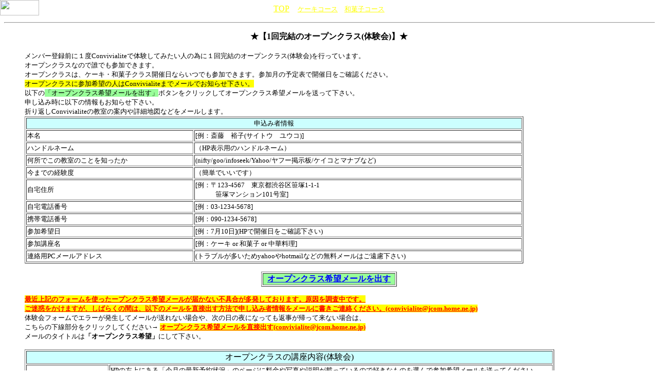

--- FILE ---
content_type: text/html
request_url: http://convivialite.tokyo/schoolsite/Frame/school/CakeCourse0.htm
body_size: 12380
content:
<?xml version="1.0" encoding="Shift_JIS"?>
<!DOCTYPE HTML PUBLIC "-//W3C//DTD HTML 4.01 Transitional//EN">
<html xmlns:v="urn:schemas-microsoft-com:vml" xmlns:o="urn:schemas-microsoft-com:office:office" xmlns:w="urn:schemas-microsoft-com:office:word" xmlns="http://www.w3.org/TR/REC-html40">

<head>
<meta http-equiv="Content-Type" content="text/html; charset=Shift_JIS" />
<meta name="ProgId" content="FrontPage.Editor.Document" />
<meta name="Generator" content="JustSystems Homepage Builder Version 17.0.15.0 for Windows" />
<meta name="Originator" content="Microsoft Word 9" />
<link rel="File-List" href="./school_2007.02.files/filelist.xml" />
<link rel="Edit-Time-Data" href="./school_2007.02.files/editdata.mso" />
<!--[if !mso]>
<style>
v\:* {behavior:url(#default#VML);}
o\:* {behavior:url(#default#VML);}
w\:* {behavior:url(#default#VML);}
.shape {behavior:url(#default#VML);}
</style>
<![endif]-->
<title>ケーキ・パン教室Convivilite</title>
<!--[if gte mso 9]><xml>
 <o:DocumentProperties>
  <o:Author>Kiyo</o:Author>
  <o:LastAuthor>Kiyoharu Itoh</o:LastAuthor>
  <o:Revision>5</o:Revision>
  <o:TotalTime>815</o:TotalTime>
  <o:Created>2007-01-15T02:06:00Z</o:Created>
  <o:LastSaved>2007-01-15T12:57:00Z</o:LastSaved>
  <o:Pages>5</o:Pages>
  <o:Words>1209</o:Words>
  <o:Characters>6894</o:Characters>
  <o:Company> </o:Company>
  <o:Lines>57</o:Lines>
  <o:Paragraphs>13</o:Paragraphs>
  <o:CharactersWithSpaces>8466</o:CharactersWithSpaces>
  <o:Version>9.2812</o:Version>
 </o:DocumentProperties>
</xml><![endif]--><!--[if gte mso 9]><xml>
 <w:WordDocument>
  <w:Compatibility>
   <w:UseFELayout/>
  </w:Compatibility>
 </w:WordDocument>
</xml><![endif]-->
<style>
<!--
 /* Font Definitions */
@font-face
	{font-family:"ＭＳ 明朝";
	panose-1:2 2 6 9 4 2 5 8 3 4;
	mso-font-alt:"MS Mincho";
	mso-font-charset:128;
	mso-generic-font-family:roman;
	mso-font-pitch:fixed;
	mso-font-signature:-1610612033 1757936891 16 0 131231 0;}
@font-face
	{font-family:Century;
	panose-1:2 4 6 4 5 5 5 2 3 4;
	mso-font-charset:0;
	mso-generic-font-family:roman;
	mso-font-pitch:variable;
	mso-font-signature:647 0 0 0 159 0;}
@font-face
	{font-family:"MS UI Gothic";
	panose-1:2 11 6 0 7 2 5 8 2 4;
	mso-font-charset:128;
	mso-generic-font-family:modern;
	mso-font-pitch:variable;
	mso-font-signature:-1610612033 1757936891 16 0 131231 0;}
@font-face
	{font-family:"ＭＳ Ｐゴシック";
	panose-1:2 11 6 0 7 2 5 8 2 4;
	mso-font-charset:128;
	mso-generic-font-family:modern;
	mso-font-pitch:variable;
	mso-font-signature:-1610612033 1757936891 16 0 131231 0;}
@font-face
	{font-family:"\@ＭＳ Ｐゴシック";
	panose-1:2 11 6 0 7 2 5 8 2 4;
	mso-font-charset:128;
	mso-generic-font-family:modern;
	mso-font-pitch:variable;
	mso-font-signature:-1610612033 1757936891 16 0 131231 0;}
@font-face
	{font-family:"\@ＭＳ 明朝";
	panose-1:2 2 6 9 4 2 5 8 3 4;
	mso-font-charset:128;
	mso-generic-font-family:roman;
	mso-font-pitch:fixed;
	mso-font-signature:-1610612033 1757936891 16 0 131231 0;}
@font-face
	{font-family:"\@MS UI Gothic";
	panose-1:2 11 6 0 7 2 5 8 2 4;
	mso-font-charset:128;
	mso-generic-font-family:modern;
	mso-font-pitch:variable;
	mso-font-signature:-1610612033 1757936891 16 0 131231 0;}
 /* Style Definitions */
p.MsoNormal, li.MsoNormal, div.MsoNormal{
	mso-style-parent:"";
	margin:0mm;
	margin-bottom:.0001pt;
	mso-pagination:widow-orphan;
	font-size:12.0pt;
	font-family:"ＭＳ Ｐゴシック";
	mso-bidi-font-family:"Times New Roman";
}
h1{
	margin-right:0mm;
	mso-margin-top-alt:auto;
	mso-margin-bottom-alt:auto;
	margin-left:0mm;
	mso-pagination:widow-orphan;
	mso-outline-level:1;
	font-size:24.0pt;
	font-family:"ＭＳ Ｐゴシック";
	mso-font-kerning:18.0pt;
	font-weight:bold;
}
A:LINK, SPAN.MsoHyperlink{
	
	text-decoration:underline;
	text-underline:single;
}
a:visited, span.MsoHyperlinkFollowed{
	color:blue;
	text-decoration:underline;
	text-underline:single;
}
p{
	margin-right:0mm;
	mso-margin-top-alt:auto;
	mso-margin-bottom-alt:auto;
	margin-left:0mm;
	mso-pagination:widow-orphan;
	font-size:12.0pt;
	font-family:"ＭＳ Ｐゴシック";
	mso-bidi-font-family:"Times New Roman";
}
 /* Page Definitions */
@page
	{mso-page-border-surround-header:no;
	mso-page-border-surround-footer:no;}
@page Section1
	{size:595.3pt 841.9pt;
	margin:99.25pt 30.0mm 30.0mm 30.0mm;
	mso-header-margin:42.55pt;
	mso-footer-margin:49.6pt;
	mso-paper-source:0;}
div.Section1{
	page:Section1;
}
-->
</style>
<!--[if gte mso 9]><xml>
 <o:shapedefaults v:ext="edit" spidmax="1027"/>
</xml><![endif]--><!--[if gte mso 9]><xml>
 <o:shapelayout v:ext="edit">
  <o:idmap v:ext="edit" data="1"/>
 </o:shapelayout></xml><![endif]-->
<meta http-equiv="Content-Style-Type" content="text/css" />
<!--[if gte mso 9]><xml>
 <mso:CustomDocumentProperties>
  <mso:Approval_x0020_Level msdt:dt="string"></mso:Approval_x0020_Level>
  <mso:Categories msdt:dt="string">ケーキ;パン;教室;料理</mso:Categories>
  <mso:Assigned_x0020_To msdt:dt="string"></mso:Assigned_x0020_To>
 </mso:CustomDocumentProperties>
</xml><![endif]-->
</head>
<body bgcolor="white" lang="JA" link="yellow" vlink="blue" style="tab-interval:42.0pt">
<div class="Section1">
  <p align="center" style="text-align:center"><span lang="EN-US"><a href="../../index.htm" target="_parent">TOP</a></span><span lang="EN-US" style="font-size:10.0pt"></span>　<font size="2"><a href="CakeCourse.htm">ケーキコース</a>　<a href="WagasiCourse.htm">和菓子コース</a></font></p>
  <div class="MsoNormal" align="center" style="text-align:center"><span lang="EN-US"></span>
    <hr size="2" width="100%" align="center" />
  </div>
  <blockquote>
<CENTER><b>★【1回完結のオープンクラス(体験会)】★<br />
  </b>      
<br />
  </center>    
    
  <font size="2">メンバー登録前に１度Convivialiteで体験してみたい人の為に１回完結のオープンクラス(体験会)を行っています。<br />
  オープンクラスなので誰でも参加できます。<br />
  オープンクラスは、ケーキ・和菓子クラス開催日ならいつでも参加できます。参加月の予定表で開催日をご確認ください。<br />
  <span style="BACKGROUND-COLOR: #ffff00">オープンクラスに参加希望の人はConvivialiteまでメールでお知らせ下さい。</span><br />
  以下の<span style="background-color: #99FF99">「オープンクラス希望メールを出す」</span>ボタンをクリックしてオープンクラス希望メールを送って下さい。<br />
  申し込み時に以下の情報もお知らせ下さい。<br />
  折り返しConvivialiteの教室の案内や詳細地図などをメールします。<br />
  </font>
<table width="82%" border="1">
    <tbody>
      <tr>
        <td width="68%" colSpan="2" bgcolor="#CCFFFF">
          <p align="center"><font size="2">申込み者情報</font></p>
        </td>
      </tr>
      <tr>
        <td width="23%"><font size="2">本名</font></td>
        <td width="45%"><font size="2">[例：斎藤　裕子(サイトウ　ユウコ)]</font></td>
      </tr>
      <tr>
        <td width="23%"><font size="2">ハンドルネーム</font></td>
        <td width="45%"><font size="2">（HP表示用のハンドルネーム）</font></td>
      </tr>
      <tr>
        <td width="23%"><font size="2">何所でこの教室のことを知ったか</font></td>
        <td width="45%"><font size="2">(nifty/goo/infoseek/Yahoo/ヤフー掲示板/ケイコとマナブなど)</font></td>
      </tr>
      <tr>
        <td width="23%"><font size="2">今までの経験度</font></td>
        <td width="45%"><font size="2">（簡単でいいです）</font></td>
      </tr>
      <tr>
        <td width="23%"><font size="2">自宅住所</font></td>
        <td width="45%"><font size="2">[例：〒123-4567　東京都渋谷区笹塚1-1-1<br />
        　　　笹塚マンション101号室]</font></td>
      </tr>
      <tr>
        <td width="23%"><font size="2">自宅電話番号</font></td>
        <td width="45%"><font size="2">[例：03-1234-5678]</font></td>
      </tr>
      <tr>
        <td width="23%"><font size="2">携帯電話番号</font></td>
        <td width="45%"><font size="2">[例：090-1234-5678]</font></td>
      </tr>
      <tr>
        <td width="23%"><font size="2">参加希望日</font></td>
        <td width="45%"><font size="2">[例：7月10日](HPで開催日をご確認下さい)</font></td>
      </tr>
      <tr>
        <td width="23%"><font size="2">参加講座名</font></td>
        <td width="45%"><font size="2">[例：ケーキ or 和菓子 or 中華料理]</font></td>
      </tr>
      <tr>
        <td width="23%"><font size="2">連絡用PCメールアドレス</font></td>
        <td width="45%"><font size="2">(トラブルが多いためyahooやhotmailなどの無料メールはご遠慮下さい)</font></td>
      </tr>
    </tbody>
  </table>

 
</blockquote>

 
<center>
  <table width="264" border="1">
  <tbody>
    <tr>
<!--
        <th valign="center" align="middle" bgcolor="#99ff99" colspan="2" rowspan="2" width="254"><span><a href="http://form.tok2.com/home/convivialite/taiken-cake.html"><b>オープンクラス希望メールを出す</b></a></span></th>
-->
        <th valign="center" align="middle" bgcolor="#99ff99" colspan="2" rowspan="2" width="254"><span><a href=""../../../taiken-cake.html"><b>オープンクラス希望メールを出す</b></a></span></th>

      </tr>
  </tbody>
</table>
  </center>    
<blockquote>
  <p align="left">    
    
  <font size="2"><a href="mailto:convivialite@jcom.home.ne.jp"><font color="#FF0000"><b><span style="background-color: #FFFF00" 3">最近上記のフォームを使ったープンクラス希望メールが届かない不具合が多発しております。原因を調査中です。<br />
  ご迷惑をかけますが、しばらくの間は、以下のメールを直接出す方法で申し込み者情報をメールに書きご連絡ください。(convivialite@jcom.home.ne.jp)
<br />
  </span></b></font></a>体験会フォームでエラーが発生してメールが送れない場合や、次の日の夜になっても返事が帰って来ない場合は、<br />
  こちらの下線部分をクリックしてください→ <a href="mailto:convivialite@jcom.home.ne.jp"><font color="#FF0000"><b><span style="background-color: #FFFF00" 3">オープンクラス希望メールを直接出す(convivialite@jcom.home.ne.jp) </span></b></font><span style="background-color: &lt;/font&gt;&lt;b&gt;&lt;font size=" 3"><br />
  </span></a>         
  メールのタイトルは<b>「オープンクラス希望」</b>にして下さい。    
  </font>     
  </p>      
      
       
  <table border="1" width="87%">      
    
    <tr>
      <td colspan="3" bgcolor="#CCFFFF">
      <p align="center">オープンクラスの講座内容(体験会)
      </p>
      </td>
    </tr>      
    <tr>
      <td valign="middle" align="center" width="156"><font size="2">&nbsp;参加講座の内容</font></td>
      <td width="179" colspan="2"><font size="2">HPの左上にある「今月の最新予約状況」のページに料金や写真や説明が載っているので好きなものを選んで参加希望メールを送ってください。<br />
      オープンクラスの料金が載っているものならどれでも参加可能です。</font></td>
    </tr>
  
</table>    
    
     
</blockquote>
<p>　</p>
  <div class="MsoNormal" align="center" style="text-align:center">
    <hr size="2" width="50%" align="center" />
    <span lang="EN-US"></span></div>
  <p class="MsoNormal" align="center" style="text-align:center"><span lang="EN-US"><a href="../../index.htm" target="_parent">TOP</a></span><span lang="EN-US" style="font-size:10.0pt"></span>　<font size="2"><a href="CakeCourse.htm">ケーキコース</a>　<a href="WagasiCourse.htm">和菓子コース</a></font></p>
  <div class="MsoNormal" align="center" style="text-align:center"><span lang="EN-US"></span>
    <hr size="2" width="50%" align="center" />
    <span lang="EN-US"></span></div>
  <div class="MsoNormal" align="center" style="text-align:center"><span lang="EN-US"></span>
    <hr size="2" width="100%" align="center" />
    <span lang="EN-US"></span></div>
  <p class="MsoNormal"><span lang="EN-US"></span></p>
  <span lang="EN-US"><span class="MsoHyperlink"></span></span></div>
<div style="left:0px;position:absolute;top:0px;
  z-index : 1;
" id="accessImage"><a href="http://access.tok2.com/link.php3?user=kiyoharu"
target="_blank"><span lang="EN-US" style="font-size:13.5pt;text-decoration:none;text-underline:none"><img border="0" width="76" height="30" id="_x0000_i1050" src="http://access.tok2.com/image/analysis.gif" /></span></a></div>
<p class="MsoNormal"><span lang="EN-US"></span></p>
<noscript><span lang="EN-US" style="font-size:13.5pt"><a
href="http://access.tok2.com/link.php3?user=kiyoharu" target="_blank"><span
style='text-decoration:none;text-underline:none'><img border="0" width="84" height="20" id="_x0000_i1051" src="http://access.tok2.com/access.php3?user=kiyoharu" /></span></a></span></noscript>
<p class="MsoNormal"><span lang="EN-US" style="font-size:13.5pt"></span></p>
</body>
</html>